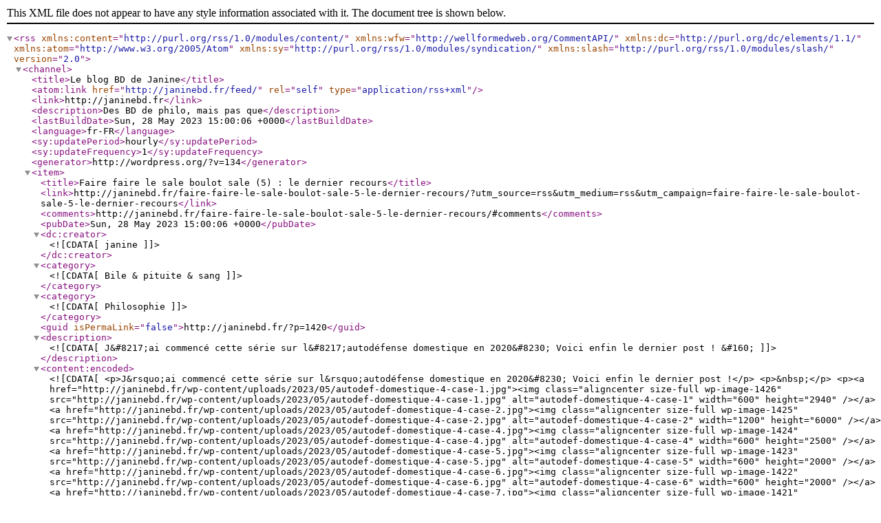

--- FILE ---
content_type: text/xml; charset=UTF-8
request_url: http://janinebd.fr/feed/
body_size: 4496
content:
<?xml version="1.0" encoding="UTF-8"?>
<rss version="2.0"
	xmlns:content="http://purl.org/rss/1.0/modules/content/"
	xmlns:wfw="http://wellformedweb.org/CommentAPI/"
	xmlns:dc="http://purl.org/dc/elements/1.1/"
	xmlns:atom="http://www.w3.org/2005/Atom"
	xmlns:sy="http://purl.org/rss/1.0/modules/syndication/"
	xmlns:slash="http://purl.org/rss/1.0/modules/slash/"
	>

<channel>
	<title>Le blog BD de Janine</title>
	<atom:link href="http://janinebd.fr/feed/" rel="self" type="application/rss+xml" />
	<link>http://janinebd.fr</link>
	<description>Des BD de philo, mais pas que</description>
	<lastBuildDate>Sun, 28 May 2023 15:00:06 +0000</lastBuildDate>
	<language>fr-FR</language>
		<sy:updatePeriod>hourly</sy:updatePeriod>
		<sy:updateFrequency>1</sy:updateFrequency>
	<generator>http://wordpress.org/?v=134</generator>
	<item>
		<title>Faire faire le sale boulot sale (5) : le dernier recours</title>
		<link>http://janinebd.fr/faire-faire-le-sale-boulot-sale-5-le-dernier-recours/?utm_source=rss&#038;utm_medium=rss&#038;utm_campaign=faire-faire-le-sale-boulot-sale-5-le-dernier-recours</link>
		<comments>http://janinebd.fr/faire-faire-le-sale-boulot-sale-5-le-dernier-recours/#comments</comments>
		<pubDate>Sun, 28 May 2023 15:00:06 +0000</pubDate>
		<dc:creator><![CDATA[janine]]></dc:creator>
				<category><![CDATA[Bile & pituite & sang]]></category>
		<category><![CDATA[Philosophie]]></category>

		<guid isPermaLink="false">http://janinebd.fr/?p=1420</guid>
		<description><![CDATA[J&#8217;ai commencé cette série sur l&#8217;autodéfense domestique en 2020&#8230; Voici enfin le dernier post ! &#160;]]></description>
				<content:encoded><![CDATA[<p>J&rsquo;ai commencé cette série sur l&rsquo;autodéfense domestique en 2020&#8230; Voici enfin le dernier post !</p>
<p>&nbsp;</p>
<p><a href="http://janinebd.fr/wp-content/uploads/2023/05/autodef-domestique-4-case-1.jpg"><img class="aligncenter size-full wp-image-1426" src="http://janinebd.fr/wp-content/uploads/2023/05/autodef-domestique-4-case-1.jpg" alt="autodef-domestique-4-case-1" width="600" height="2940" /></a><a href="http://janinebd.fr/wp-content/uploads/2023/05/autodef-domestique-4-case-2.jpg"><img class="aligncenter size-full wp-image-1425" src="http://janinebd.fr/wp-content/uploads/2023/05/autodef-domestique-4-case-2.jpg" alt="autodef-domestique-4-case-2" width="1200" height="6000" /></a><a href="http://janinebd.fr/wp-content/uploads/2023/05/autodef-domestique-4-case-4.jpg"><img class="aligncenter size-full wp-image-1424" src="http://janinebd.fr/wp-content/uploads/2023/05/autodef-domestique-4-case-4.jpg" alt="autodef-domestique-4-case-4" width="600" height="2500" /></a><a href="http://janinebd.fr/wp-content/uploads/2023/05/autodef-domestique-4-case-5.jpg"><img class="aligncenter size-full wp-image-1423" src="http://janinebd.fr/wp-content/uploads/2023/05/autodef-domestique-4-case-5.jpg" alt="autodef-domestique-4-case-5" width="600" height="2000" /></a><a href="http://janinebd.fr/wp-content/uploads/2023/05/autodef-domestique-4-case-6.jpg"><img class="aligncenter size-full wp-image-1422" src="http://janinebd.fr/wp-content/uploads/2023/05/autodef-domestique-4-case-6.jpg" alt="autodef-domestique-4-case-6" width="600" height="2000" /></a><a href="http://janinebd.fr/wp-content/uploads/2023/05/autodef-domestique-4-case-7.jpg"><img class="aligncenter size-full wp-image-1421" src="http://janinebd.fr/wp-content/uploads/2023/05/autodef-domestique-4-case-7.jpg" alt="autodef-domestique-4-case-7" width="600" height="2001" /></a></p>
]]></content:encoded>
			<wfw:commentRss>http://janinebd.fr/faire-faire-le-sale-boulot-sale-5-le-dernier-recours/feed/</wfw:commentRss>
		<slash:comments>1</slash:comments>
		</item>
		<item>
		<title>Des élections pas comme les autres &#8230; (Législatives 2022)</title>
		<link>http://janinebd.fr/des-elections-pas-comme-les-autres-legislatives-2022/?utm_source=rss&#038;utm_medium=rss&#038;utm_campaign=des-elections-pas-comme-les-autres-legislatives-2022</link>
		<comments>http://janinebd.fr/des-elections-pas-comme-les-autres-legislatives-2022/#comments</comments>
		<pubDate>Thu, 09 Jun 2022 13:25:52 +0000</pubDate>
		<dc:creator><![CDATA[janine]]></dc:creator>
				<category><![CDATA[Bile & pituite & sang]]></category>
		<category><![CDATA[Open blog]]></category>

		<guid isPermaLink="false">http://janinebd.fr/?p=1410</guid>
		<description><![CDATA[Au scénario, Patate Garou, et au dessin, moi-même ! Cette BD est libre de droit et peut être distribuée sous forme de tract imprimé : en voici ici une version qui correspond à un format A4.]]></description>
				<content:encoded><![CDATA[<p><a href="http://janinebd.fr/wp-content/uploads/2022/06/legislatives-3-CASE-1.jpg"><img class="aligncenter size-full wp-image-1416" src="http://janinebd.fr/wp-content/uploads/2022/06/legislatives-3-CASE-1.jpg" alt="legislatives 3 CASE 1" width="1984" height="1424" /></a><a href="http://janinebd.fr/wp-content/uploads/2022/06/legislatives-3-CASE-2.jpg"><img class="aligncenter size-full wp-image-1415" src="http://janinebd.fr/wp-content/uploads/2022/06/legislatives-3-CASE-2.jpg" alt="legislatives 3 CASE 2" width="508" height="1104" /></a><a href="http://janinebd.fr/wp-content/uploads/2022/06/legislatives-3-CASE-3.jpg"><img class="aligncenter size-full wp-image-1414" src="http://janinebd.fr/wp-content/uploads/2022/06/legislatives-3-CASE-3.jpg" alt="legislatives 3 CASE 3" width="996" height="952" /></a><a href="http://janinebd.fr/wp-content/uploads/2022/06/legislatives-3-CASE-4.jpg"><img class="aligncenter size-full wp-image-1413" src="http://janinebd.fr/wp-content/uploads/2022/06/legislatives-3-CASE-4.jpg" alt="legislatives 3 CASE 4" width="1500" height="1020" /></a><a href="http://janinebd.fr/wp-content/uploads/2022/06/legislatives-3-CASE-5.jpg"><img class="aligncenter size-full wp-image-1412" src="http://janinebd.fr/wp-content/uploads/2022/06/legislatives-3-CASE-5.jpg" alt="legislatives 3 CASE 5" width="1636" height="1088" /></a><a href="http://janinebd.fr/wp-content/uploads/2022/06/legislatives-3-CASE-6.jpg"><img class="aligncenter size-full wp-image-1411" src="http://janinebd.fr/wp-content/uploads/2022/06/legislatives-3-CASE-6.jpg" alt="legislatives 3 CASE 6" width="924" height="1088" /></a></p>
<p>Au scénario, Patate Garou, et au dessin, moi-même !</p>
<p>Cette BD est libre de droit et peut être distribuée sous forme de tract imprimé <a href="http://janinebd.fr/wp-content/uploads/2022/06/legislatives-tract-a4.jpg">: en voici ici une version qui correspond à un format A4.</a></p>
]]></content:encoded>
			<wfw:commentRss>http://janinebd.fr/des-elections-pas-comme-les-autres-legislatives-2022/feed/</wfw:commentRss>
		<slash:comments>0</slash:comments>
		</item>
		<item>
		<title>Les législatives, comment ça marche ? (Législatives 2022)</title>
		<link>http://janinebd.fr/les-legislatives-comment-ca-marche-legislatives-2022/?utm_source=rss&#038;utm_medium=rss&#038;utm_campaign=les-legislatives-comment-ca-marche-legislatives-2022</link>
		<comments>http://janinebd.fr/les-legislatives-comment-ca-marche-legislatives-2022/#comments</comments>
		<pubDate>Sat, 28 May 2022 17:00:05 +0000</pubDate>
		<dc:creator><![CDATA[janine]]></dc:creator>
				<category><![CDATA[Bile & pituite & sang]]></category>
		<category><![CDATA[Open blog]]></category>

		<guid isPermaLink="false">http://janinebd.fr/?p=1402</guid>
		<description><![CDATA[&#160; &#160; Au scénario, Patate Garou, et au dessin, moi-même ! Cette BD est libre de droit et peut être distribuée sous forme de tract imprimé : en voici ici une version qui correspond à un format A4.]]></description>
				<content:encoded><![CDATA[<p><a href="http://janinebd.fr/wp-content/uploads/2022/05/LEGISLATIVES-2-DEBUT.jpg"><img class="aligncenter size-full wp-image-1406" src="http://janinebd.fr/wp-content/uploads/2022/05/LEGISLATIVES-2-DEBUT.jpg" alt="LEGISLATIVES 2 DEBUT" width="2480" height="1362" /></a><a href="http://janinebd.fr/wp-content/uploads/2022/05/legislatives2-copy.jpg"><img class="aligncenter size-full wp-image-1405" src="http://janinebd.fr/wp-content/uploads/2022/05/legislatives2-copy.jpg" alt="legislatives2 copy" width="2480" height="1165" /></a><a href="http://janinebd.fr/wp-content/uploads/2022/05/legislatives2-copy2.jpg"><img class="aligncenter size-full wp-image-1404" src="http://janinebd.fr/wp-content/uploads/2022/05/legislatives2-copy2.jpg" alt="legislatives2 copy2" width="1424" height="999" /></a><a href="http://janinebd.fr/wp-content/uploads/2022/05/legislatives2-copy3.jpg"><img class="aligncenter size-full wp-image-1403" src="http://janinebd.fr/wp-content/uploads/2022/05/legislatives2-copy3.jpg" alt="legislatives2 copy3" width="1077" height="983" /></a></p>
<p>&nbsp;</p>
<p>&nbsp;</p>
<p>Au scénario, Patate Garou, et au dessin, moi-même !</p>
<p>Cette BD est libre de droit et peut être distribuée sous forme de tract imprimé :<a href="http://janinebd.fr/wp-content/uploads/2022/05/legislatives-2-tract-A4.jpg"> en voici ici une version qui correspond à un format A4.</a></p>
]]></content:encoded>
			<wfw:commentRss>http://janinebd.fr/les-legislatives-comment-ca-marche-legislatives-2022/feed/</wfw:commentRss>
		<slash:comments>0</slash:comments>
		</item>
		<item>
		<title>Qui a le pouvoir souverain en France ? (Législatives 2022)</title>
		<link>http://janinebd.fr/qui-a-le-pouvoir-souverain-en-france-legislatives-2022/?utm_source=rss&#038;utm_medium=rss&#038;utm_campaign=qui-a-le-pouvoir-souverain-en-france-legislatives-2022</link>
		<comments>http://janinebd.fr/qui-a-le-pouvoir-souverain-en-france-legislatives-2022/#comments</comments>
		<pubDate>Tue, 24 May 2022 14:47:31 +0000</pubDate>
		<dc:creator><![CDATA[janine]]></dc:creator>
				<category><![CDATA[Bile & pituite & sang]]></category>
		<category><![CDATA[Open blog]]></category>

		<guid isPermaLink="false">http://janinebd.fr/?p=1389</guid>
		<description><![CDATA[&#160; &#160; Au scénario, Patate Garou, et au dessin, moi-même ! Une première BD sur une série de trois,  qui explique un peu le rôle des élections législatives, leur fonctionnement, mais aussi leurs limites&#8230; Cette BD est libre de droit et peut être distribuée sous forme de tract imprimé : en voici ici une version [&#8230;]]]></description>
				<content:encoded><![CDATA[<p><a href="http://janinebd.fr/wp-content/uploads/2022/05/legiscase1.jpg"><img class="aligncenter size-full wp-image-1397" src="http://janinebd.fr/wp-content/uploads/2022/05/legiscase1.jpg" alt="legiscase1" width="1750" height="1372" /></a><a href="http://janinebd.fr/wp-content/uploads/2022/05/legiscase2.jpg"><img class="aligncenter size-full wp-image-1396" src="http://janinebd.fr/wp-content/uploads/2022/05/legiscase2.jpg" alt="legiscase2" width="840" height="1036" /></a><a href="http://janinebd.fr/wp-content/uploads/2022/05/legiscase3.jpg"><img class="aligncenter size-full wp-image-1395" src="http://janinebd.fr/wp-content/uploads/2022/05/legiscase3.jpg" alt="legiscase3" width="834" height="1062" /></a><a href="http://janinebd.fr/wp-content/uploads/2022/05/legiscase5.jpg"><img class="aligncenter size-full wp-image-1393" src="http://janinebd.fr/wp-content/uploads/2022/05/legiscase5.jpg" alt="legiscase5" width="837" height="1077" /></a><a href="http://janinebd.fr/wp-content/uploads/2022/05/legiscase4.jpg"><img class="aligncenter size-full wp-image-1394" src="http://janinebd.fr/wp-content/uploads/2022/05/legiscase4.jpg" alt="legiscase4" width="805" height="1077" /></a><a href="http://janinebd.fr/wp-content/uploads/2022/05/legiscase6.jpg"><img class="aligncenter size-full wp-image-1392" src="http://janinebd.fr/wp-content/uploads/2022/05/legiscase6.jpg" alt="legiscase6" width="831" height="1086" /></a><a href="http://janinebd.fr/wp-content/uploads/2022/05/legiscase7.jpg"><img class="aligncenter size-full wp-image-1391" src="http://janinebd.fr/wp-content/uploads/2022/05/legiscase7.jpg" alt="legiscase7" width="859" height="1119" /></a><a href="http://janinebd.fr/wp-content/uploads/2022/05/legiscase8.jpg"><img class="aligncenter size-full wp-image-1390" src="http://janinebd.fr/wp-content/uploads/2022/05/legiscase8.jpg" alt="legiscase8" width="795" height="1095" /></a></p>
<p>&nbsp;</p>
<p>&nbsp;</p>
<p>Au scénario, Patate Garou, et au dessin, moi-même !</p>
<p>Une première BD sur une série de trois,  qui explique un peu le rôle des élections législatives, leur fonctionnement, mais aussi leurs limites&#8230;</p>
<p>Cette BD est libre de droit et peut être distribuée sous forme de tract imprimé : <a href="http://janinebd.fr/wp-content/uploads/2022/05/tract-legislatives-1.jpg">en voici ici une version qui correspond à un format A4.</a></p>
]]></content:encoded>
			<wfw:commentRss>http://janinebd.fr/qui-a-le-pouvoir-souverain-en-france-legislatives-2022/feed/</wfw:commentRss>
		<slash:comments>0</slash:comments>
		</item>
		<item>
		<title>LE BLANQUER BAC 2021</title>
		<link>http://janinebd.fr/le-blanquer-bac-2021/?utm_source=rss&#038;utm_medium=rss&#038;utm_campaign=le-blanquer-bac-2021</link>
		<comments>http://janinebd.fr/le-blanquer-bac-2021/#comments</comments>
		<pubDate>Mon, 05 Jul 2021 12:10:01 +0000</pubDate>
		<dc:creator><![CDATA[janine]]></dc:creator>
				<category><![CDATA[Bile & pituite & sang]]></category>
		<category><![CDATA[Open blog]]></category>

		<guid isPermaLink="false">http://janinebd.fr/?p=1360</guid>
		<description><![CDATA[&#160; &#160; &#160; &#160; Idées : CJ, Josh &#38; Toby Cette BD est libre de droit et peut (doit) être diffusée, à condition d&#8217;indiquer les auteurs : CJ, Josh &#38; Toby, Janinebd.fr Une version PDF est disponible au téléchargement ici pour être imprimée sur une feuille A4 rectoverso.]]></description>
				<content:encoded><![CDATA[<p>&nbsp;</p>
<p><a href="http://janinebd.fr/wp-content/uploads/2021/07/blanquer1.jpg"><img class="aligncenter size-full wp-image-1371" src="http://janinebd.fr/wp-content/uploads/2021/07/blanquer1.jpg" alt="blanquer1" width="1204" height="1000" /></a> <a href="http://janinebd.fr/wp-content/uploads/2021/07/blanquer2.jpg"><img class="aligncenter size-full wp-image-1370" src="http://janinebd.fr/wp-content/uploads/2021/07/blanquer2.jpg" alt="blanquer2" width="1276" height="1004" /></a> <a href="http://janinebd.fr/wp-content/uploads/2021/07/blanquer3.jpg"><img class="aligncenter size-full wp-image-1369" src="http://janinebd.fr/wp-content/uploads/2021/07/blanquer3.jpg" alt="blanquer3" width="1196" height="1264" /></a></p>
<p><a href="http://janinebd.fr/wp-content/uploads/2021/07/blanquer4.jpg"><img class="aligncenter size-full wp-image-1368" src="http://janinebd.fr/wp-content/uploads/2021/07/blanquer4.jpg" alt="blanquer4" width="1280" height="1252" /></a></p>
<p>&nbsp;</p>
<p><a href="http://janinebd.fr/wp-content/uploads/2021/07/blanquer5.jpg"><img class="aligncenter size-full wp-image-1367" src="http://janinebd.fr/wp-content/uploads/2021/07/blanquer5.jpg" alt="blanquer5" width="1201" height="1039" /></a></p>
<p><a href="http://janinebd.fr/wp-content/uploads/2021/07/blanquer6.jpg"><img class="aligncenter size-full wp-image-1366" src="http://janinebd.fr/wp-content/uploads/2021/07/blanquer6.jpg" alt="blanquer6" width="1263" height="1048" /></a></p>
<p><a href="http://janinebd.fr/wp-content/uploads/2021/07/blanquer7.jpg"><img class="aligncenter size-full wp-image-1365" src="http://janinebd.fr/wp-content/uploads/2021/07/blanquer7.jpg" alt="blanquer7" width="1212" height="1008" /></a></p>
<p><a href="http://janinebd.fr/wp-content/uploads/2021/07/blanquer8.jpg"><img class="aligncenter size-full wp-image-1364" src="http://janinebd.fr/wp-content/uploads/2021/07/blanquer8.jpg" alt="blanquer8" width="1264" height="1000" /></a></p>
<p><a href="http://janinebd.fr/wp-content/uploads/2021/07/blanquer9.jpg"><img class="aligncenter size-full wp-image-1363" src="http://janinebd.fr/wp-content/uploads/2021/07/blanquer9.jpg" alt="blanquer9" width="1228" height="1260" /></a></p>
<p><a href="http://janinebd.fr/wp-content/uploads/2021/07/blanquer91.jpg"><img class="aligncenter size-full wp-image-1362" src="http://janinebd.fr/wp-content/uploads/2021/07/blanquer91.jpg" alt="blanquer91" width="1272" height="1252" /></a></p>
<p>&nbsp;</p>
<p><a href="http://janinebd.fr/wp-content/uploads/2021/07/blanquer92.jpg"><img class="aligncenter size-full wp-image-1361" src="http://janinebd.fr/wp-content/uploads/2021/07/blanquer92.jpg" alt="blanquer92" width="1220" height="1052" /></a></p>
<p><a href="http://janinebd.fr/wp-content/uploads/2021/07/blanquer93.jpg"><img class="aligncenter size-full wp-image-1372" src="http://janinebd.fr/wp-content/uploads/2021/07/blanquer93.jpg" alt="blanquer93" width="1272" height="1052" /></a></p>
<p>&nbsp;</p>
<p>Idées : CJ, Josh &amp; Toby</p>
<p>Cette BD est libre de droit et peut (doit) être diffusée, à condition d&rsquo;indiquer les auteurs : CJ, Josh &amp; Toby, Janinebd.fr</p>
<p><a href="http://janinebd.fr/wp-content/uploads/2021/07/blanquer-bac-final.pdf">Une version PDF est disponible au téléchargement ici pour être imprimée sur une feuille A4 rectoverso. </a></p>
]]></content:encoded>
			<wfw:commentRss>http://janinebd.fr/le-blanquer-bac-2021/feed/</wfw:commentRss>
		<slash:comments>4</slash:comments>
		</item>
		<item>
		<title>Faire faire le sale boulot sale (4) : la suite de l&#8217;autodéfense petty !</title>
		<link>http://janinebd.fr/faire-faire-le-sale-boulot-sale-4-la-suite-de-lautodefense-petty/?utm_source=rss&#038;utm_medium=rss&#038;utm_campaign=faire-faire-le-sale-boulot-sale-4-la-suite-de-lautodefense-petty</link>
		<comments>http://janinebd.fr/faire-faire-le-sale-boulot-sale-4-la-suite-de-lautodefense-petty/#comments</comments>
		<pubDate>Tue, 08 Jun 2021 14:53:29 +0000</pubDate>
		<dc:creator><![CDATA[janine]]></dc:creator>
				<category><![CDATA[Bile & pituite & sang]]></category>
		<category><![CDATA[Open blog]]></category>
		<category><![CDATA[autodéfense féministe]]></category>
		<category><![CDATA[féminisme]]></category>
		<category><![CDATA[méchante]]></category>
		<category><![CDATA[travail domestique]]></category>

		<guid isPermaLink="false">http://janinebd.fr/?p=1350</guid>
		<description><![CDATA[Un an s&#8217;est écoulé entre le dernier post et celui-ci !!! Je crois qu&#8217;on ne m&#8217;a jamais autant demandé la suite d&#8217;une BD. Mais vous savez, ce blog, comme tout travail gratuit, est bien ralenti par ma grosse flemme.  Je suis à la fois ravie et enragée que ces techniques petty vous parlent et vous [&#8230;]]]></description>
				<content:encoded><![CDATA[<p><a href="http://janinebd.fr/wp-content/uploads/2021/06/LEVEL-MALEFICIENT-11.jpg"><img class="aligncenter size-full wp-image-1355" src="http://janinebd.fr/wp-content/uploads/2021/06/LEVEL-MALEFICIENT-11.jpg" alt="LEVEL-MALEFICIENT-1" width="1200" height="12000" /></a><a href="http://janinebd.fr/wp-content/uploads/2021/06/LEVEL-MALEFICIENT-2.jpg"><img class="aligncenter size-full wp-image-1353" src="http://janinebd.fr/wp-content/uploads/2021/06/LEVEL-MALEFICIENT-2.jpg" alt="LEVEL-MALEFICIENT-2" width="600" height="5934" /></a><a href="http://janinebd.fr/wp-content/uploads/2021/06/LEVEL-MALEFICIENT-3.jpg"><img class="aligncenter size-full wp-image-1352" src="http://janinebd.fr/wp-content/uploads/2021/06/LEVEL-MALEFICIENT-3.jpg" alt="LEVEL-MALEFICIENT-3" width="600" height="5934" /></a><a href="http://janinebd.fr/wp-content/uploads/2021/06/LEVEL-MALEFICIENT-4.jpg"><img class="aligncenter size-full wp-image-1351" src="http://janinebd.fr/wp-content/uploads/2021/06/LEVEL-MALEFICIENT-4.jpg" alt="LEVEL-MALEFICIENT-4" width="600" height="3748" /></a></p>
<p>Un an s&rsquo;est écoulé entre le dernier post et celui-ci !!! Je crois qu&rsquo;on ne m&rsquo;a jamais autant demandé la suite d&rsquo;une BD. Mais vous savez, ce blog, comme tout travail gratuit, est bien ralenti par ma grosse flemme.  Je suis à la fois ravie et enragée que ces techniques petty vous parlent et vous servent. A bientôt (lol) pour le dernier épisode !</p>
]]></content:encoded>
			<wfw:commentRss>http://janinebd.fr/faire-faire-le-sale-boulot-sale-4-la-suite-de-lautodefense-petty/feed/</wfw:commentRss>
		<slash:comments>11</slash:comments>
		</item>
		<item>
		<title>Faire faire le sale boulot sale (3) : des techniques d&#8217;autodéfense petty</title>
		<link>http://janinebd.fr/faire-faire-le-sale-boulot-sale-3-des-techniques-dautodefense-petty/?utm_source=rss&#038;utm_medium=rss&#038;utm_campaign=faire-faire-le-sale-boulot-sale-3-des-techniques-dautodefense-petty</link>
		<comments>http://janinebd.fr/faire-faire-le-sale-boulot-sale-3-des-techniques-dautodefense-petty/#comments</comments>
		<pubDate>Fri, 12 Jun 2020 14:20:10 +0000</pubDate>
		<dc:creator><![CDATA[janine]]></dc:creator>
				<category><![CDATA[Bile & pituite & sang]]></category>
		<category><![CDATA[Open blog]]></category>
		<category><![CDATA[Philosophie]]></category>

		<guid isPermaLink="false">http://janinebd.fr/?p=1342</guid>
		<description><![CDATA[]]></description>
				<content:encoded><![CDATA[<p><a href="http://janinebd.fr/wp-content/uploads/2020/06/be-petty-domestique.jpg"><img class="aligncenter size-full wp-image-1344" src="http://janinebd.fr/wp-content/uploads/2020/06/be-petty-domestique.jpg" alt="be-petty-domestique" width="600" height="6000" /></a> <a href="http://janinebd.fr/wp-content/uploads/2020/06/be-petty-domestique2.jpg"><img class="aligncenter size-full wp-image-1343" src="http://janinebd.fr/wp-content/uploads/2020/06/be-petty-domestique2.jpg" alt="be-petty-domestique2" width="600" height="6000" /></a></p>
]]></content:encoded>
			<wfw:commentRss>http://janinebd.fr/faire-faire-le-sale-boulot-sale-3-des-techniques-dautodefense-petty/feed/</wfw:commentRss>
		<slash:comments>11</slash:comments>
		</item>
		<item>
		<title>Faire faire le sale boulot sale (2) : les &#171;&#160;bonnes excuses&#160;&#187;</title>
		<link>http://janinebd.fr/faire-faire-le-sale-boulot-sale-2-les-bonnes-excuses/?utm_source=rss&#038;utm_medium=rss&#038;utm_campaign=faire-faire-le-sale-boulot-sale-2-les-bonnes-excuses</link>
		<comments>http://janinebd.fr/faire-faire-le-sale-boulot-sale-2-les-bonnes-excuses/#comments</comments>
		<pubDate>Sat, 25 Apr 2020 14:13:21 +0000</pubDate>
		<dc:creator><![CDATA[janine]]></dc:creator>
				<category><![CDATA[Bile & pituite & sang]]></category>
		<category><![CDATA[Philosophie]]></category>

		<guid isPermaLink="false">http://janinebd.fr/?p=1328</guid>
		<description><![CDATA[Voici le lien vers le texte si drôle de Pat Mainardi sur le travail domestique en français : https://reflexivites.hypotheses.org/11736 Voici le lien vers le post de Denis Colombi sur la stratégie du mauvais élèves dans le travail domestique : http://uneheuredepeine.blogspot.com/2014/04/la-strategie-du-mauvais-eleve.html Un article sur l&#8217;invisibilisation du travail (notamment domestique) en libre accès qui cite et commente [&#8230;]]]></description>
				<content:encoded><![CDATA[<p><a href="http://janinebd.fr/wp-content/uploads/2020/04/sale-boulot-2-planche1-NEW.jpg"><img class="aligncenter size-full wp-image-1334" src="http://janinebd.fr/wp-content/uploads/2020/04/sale-boulot-2-planche1-NEW.jpg" alt="sale-boulot-2-planche1-NEW" width="600" height="4000" /></a><a href="http://janinebd.fr/wp-content/uploads/2020/04/sale-boulot-2-planche2-NEW.jpg"><img class="aligncenter size-full wp-image-1336" src="http://janinebd.fr/wp-content/uploads/2020/04/sale-boulot-2-planche2-NEW.jpg" alt="sale-boulot-2-planche2-NEW" width="600" height="4000" /></a></p>
<p style="text-align: left;">Voici le lien vers le texte si drôle de Pat Mainardi sur le travail domestique en français : <a href="https://reflexivites.hypotheses.org/11736">https://reflexivites.hypotheses.org/11736 </a></p>
<p style="text-align: left;">Voici le lien vers le post de Denis Colombi sur la stratégie du mauvais élèves dans le travail domestique : <a href="http://uneheuredepeine.blogspot.com/2014/04/la-strategie-du-mauvais-eleve.html">http://uneheuredepeine.blogspot.com/2014/04/la-strategie-du-mauvais-eleve.html </a></p>
<p style="text-align: left;">Un article sur l&rsquo;invisibilisation du travail (notamment domestique) en libre accès qui cite et commente Danièle Kergoat : <a href="https://www.cairn.info/revue-societes-contemporaines-2012-3-page-5.htm">https://www.cairn.info/revue-societes-contemporaines-2012-3-page-5.htm </a></p>
<p style="text-align: left;">Une présentation détaillée de l&rsquo;ouvrage d&rsquo;Arlie Hochschild sur le travail émotionnel par l&rsquo;une de ses traductrices : <a href="http://ses.ens-lyon.fr/articles/la-sociologie-des-emotions-autour-des-travaux-d-arlie-hochschild%20">http://ses.ens-lyon.fr/articles/la-sociologie-des-emotions-autour-des-travaux-d-arlie-hochschild </a></p>
<p style="text-align: left;">Pour une présentation du concept d&rsquo; &laquo;&nbsp;échange économico-sexuel&nbsp;&raquo; formalisé par Paola Tabet, la page Wikipédia :  <a href="https://fr.wikipedia.org/wiki/%C3%89change_%C3%A9conomico-sexuel">https://fr.wikipedia.org/wiki/%C3%89change_%C3%A9conomico-sexuel </a></p>
<p>&nbsp;</p>
]]></content:encoded>
			<wfw:commentRss>http://janinebd.fr/faire-faire-le-sale-boulot-sale-2-les-bonnes-excuses/feed/</wfw:commentRss>
		<slash:comments>3</slash:comments>
		</item>
		<item>
		<title>Faire faire le sale boulot sale (1)</title>
		<link>http://janinebd.fr/faire-faire-le-sale-boulot-sale-1/?utm_source=rss&#038;utm_medium=rss&#038;utm_campaign=faire-faire-le-sale-boulot-sale-1</link>
		<comments>http://janinebd.fr/faire-faire-le-sale-boulot-sale-1/#comments</comments>
		<pubDate>Sat, 18 Apr 2020 10:19:17 +0000</pubDate>
		<dc:creator><![CDATA[janine]]></dc:creator>
				<category><![CDATA[Bile & pituite & sang]]></category>
		<category><![CDATA[Open blog]]></category>
		<category><![CDATA[Philosophie]]></category>

		<guid isPermaLink="false">http://janinebd.fr/?p=1324</guid>
		<description><![CDATA[]]></description>
				<content:encoded><![CDATA[<p><a href="http://janinebd.fr/wp-content/uploads/2020/04/faire-faire-le-sale-boulot-case-1.jpg"><img class="aligncenter size-full wp-image-1325" src="http://janinebd.fr/wp-content/uploads/2020/04/faire-faire-le-sale-boulot-case-1.jpg" alt="faire-faire-le-sale-boulot-case-1" width="600" height="1734" /></a> <a href="http://janinebd.fr/wp-content/uploads/2020/04/faire-faire-le-sale-boulot-case-2.jpg"><img class="aligncenter size-full wp-image-1326" src="http://janinebd.fr/wp-content/uploads/2020/04/faire-faire-le-sale-boulot-case-2.jpg" alt="faire-faire-le-sale-boulot-case-2" width="600" height="1734" /></a></p>
]]></content:encoded>
			<wfw:commentRss>http://janinebd.fr/faire-faire-le-sale-boulot-sale-1/feed/</wfw:commentRss>
		<slash:comments>0</slash:comments>
		</item>
		<item>
		<title>Les nouveaux vilains</title>
		<link>http://janinebd.fr/les-nouveaux-vilains/?utm_source=rss&#038;utm_medium=rss&#038;utm_campaign=les-nouveaux-vilains</link>
		<comments>http://janinebd.fr/les-nouveaux-vilains/#comments</comments>
		<pubDate>Sat, 04 Apr 2020 18:08:25 +0000</pubDate>
		<dc:creator><![CDATA[janine]]></dc:creator>
				<category><![CDATA[Philosophie]]></category>

		<guid isPermaLink="false">http://janinebd.fr/?p=1310</guid>
		<description><![CDATA[  Un grand merci à Eddy pour l&#8217;inspiration, les idées et le coup de main !]]></description>
				<content:encoded><![CDATA[<p><a href="http://janinebd.fr/wp-content/uploads/2020/04/VILLAINS-1-COLORIEE.jpg"><img class="aligncenter size-full wp-image-1311" src="http://janinebd.fr/wp-content/uploads/2020/04/VILLAINS-1-COLORIEE.jpg" alt="VILLAINS 1 COLORIEE" width="600" height="3000" /></a><a href="http://janinebd.fr/wp-content/uploads/2020/04/VILLAINS-2-COLORIEEok.jpg"><img class="aligncenter size-full wp-image-1312" src="http://janinebd.fr/wp-content/uploads/2020/04/VILLAINS-2-COLORIEEok.jpg" alt="VILLAINS 2 COLORIEEok" width="600" height="2686" /></a> <a href="http://janinebd.fr/wp-content/uploads/2020/04/VILLAINS-3-COLORIEE.jpg"><img class="aligncenter size-full wp-image-1313" src="http://janinebd.fr/wp-content/uploads/2020/04/VILLAINS-3-COLORIEE.jpg" alt="VILLAINS 3 COLORIEE" width="600" height="4000" /></a> <a href="http://janinebd.fr/wp-content/uploads/2020/04/VILLAINS-4-COLORIEE-ok.jpg"><img class="aligncenter size-full wp-image-1314" src="http://janinebd.fr/wp-content/uploads/2020/04/VILLAINS-4-COLORIEE-ok.jpg" alt="VILLAINS 4 COLORIEE ok" width="600" height="5000" /></a> <a href="http://janinebd.fr/wp-content/uploads/2020/04/VILLAINS-5-COLORIEokE-copy.jpg"><img class="aligncenter size-full wp-image-1315" src="http://janinebd.fr/wp-content/uploads/2020/04/VILLAINS-5-COLORIEokE-copy.jpg" alt="VILLAINS 5 COLORIEokE copy" width="600" height="2686" /></a> <a href="http://janinebd.fr/wp-content/uploads/2020/04/VILLAINS-6-COLORIEE-copy-finale.jpg"><img class="aligncenter size-full wp-image-1319" src="http://janinebd.fr/wp-content/uploads/2020/04/VILLAINS-6-COLORIEE-copy-finale.jpg" alt="VILLAINS 6 COLORIEE copy finale" width="600" height="3000" /></a><a href="http://janinebd.fr/wp-content/uploads/2020/04/VILLAINS-7-COLORIEE.jpg"><img class="aligncenter size-full wp-image-1317" src="http://janinebd.fr/wp-content/uploads/2020/04/VILLAINS-7-COLORIEE.jpg" alt="VILLAINS 7 COLORIEE" width="600" height="2284" /></a></p>
<p>Un grand merci à Eddy pour l&rsquo;inspiration, les idées et le coup de main !</p>
]]></content:encoded>
			<wfw:commentRss>http://janinebd.fr/les-nouveaux-vilains/feed/</wfw:commentRss>
		<slash:comments>2</slash:comments>
		</item>
	</channel>
</rss>
